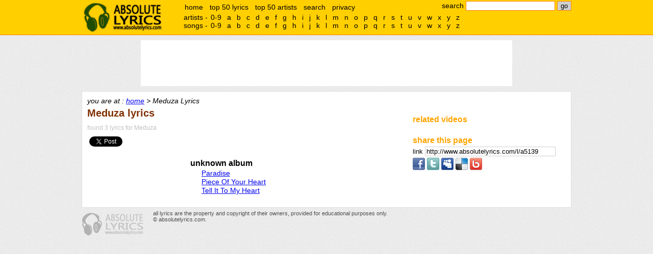

--- FILE ---
content_type: text/html;charset=UTF-8
request_url: http://www.absolutelyrics.com/lyrics/artist/meduza
body_size: 4594
content:
<!DOCTYPE html>
<html>
<head>
<title>Meduza Lyrics - Absolute Lyrics</title>

<meta http-equiv="Content-type" content="text/html; charset=UTF-8" />
<meta name="keywords" content="Meduza, lyrics" />
<meta name="description" content="List all music lyrics for Meduza, sort by album's release date with album cover and track list." />

<link rel="shorturl" type="text/html" href="http://www.absolutelyrics.com/l/a5139" />
<link rel="shortlink" type="text/html" href="http://www.absolutelyrics.com/l/a5139" />



<link href="/static/style2.css" rel="stylesheet" type= "text/css" />
<script type="text/javascript" src="https://apis.google.com/js/plusone.js"></script>
<script type="text/javascript" src="/static/js2.js"></script>

<script>
  (function(i,s,o,g,r,a,m){i['GoogleAnalyticsObject']=r;i[r]=i[r]||function(){
  (i[r].q=i[r].q||[]).push(arguments)},i[r].l=1*new Date();a=s.createElement(o),
  m=s.getElementsByTagName(o)[0];a.async=1;a.src=g;m.parentNode.insertBefore(a,m)
  })(window,document,'script','//www.google-analytics.com/analytics.js','ga');

  ga('create', 'UA-115691-1', 'auto');
  ga('send', 'pageview');

</script>
</head>

<body>

<div id="headerweb">
	<div id="header">
		<h1><a href="/">absolute lyrics</a></h1>

		<div id="quicksearchbox">
			<form method="get" action="/lyrics/search">search
				<input type="text" name="q" id="q" value="" size="20" />
				<input type="submit" name="search" id="search" value="go" />
			</form>
		</div><!-- quicksearchbox -->

		<div id="mainmenu">
			<ul>
				<li><a href="/" title="home">home</a></li>
				<li><a href="/lyrics/top50" title="top 50 lyrics" rel="nofollow">top 50 lyrics</a></li>
				<li><a href="/lyrics/top50a" title="top 50 artists" rel="nofollow">top 50 artists</a></li>
				<li><a href="/lyrics/searchpage" title="advance search" rel="nofollow">search</a></li>
				<li><a href="/lyrics/privacy" rel="nofollow">privacy</a></li>
			</ul>
		</div><!-- mainmenu -->

		<div id="alphalistcontainer">
		</div>

		<div class="clear"></div>
	</div><!-- header -->
</div><!-- headerweb -->

	<div id="topbanner">
	<script type="text/javascript">
// <![CDATA[
// Absolutelyrics 728x90 Brand Ads Only
cf_page_artist = "Meduza";
cf_page_song = "";
cf_adunit_id = "39380976";
// ]]>
</script>
<script type="text/javascript" src="http://srv.clickfuse.com/showads/showad.php"></script>	</div><!-- topbanner -->


<div id="webpage">
	<div id="content">
		<div id="nav">
			you are at : <a href="/" title="absolute lyrics home">home</a> &gt; Meduza Lyrics		</div><!-- nav -->

		<div id="left">



	<h2>Meduza lyrics</h2>
	<div id="artist_info">found 3 lyrics for Meduza</div>

	<script language=JavaScript>
		// like button
			document.write(Base64.decode('[base64]'));
		</script>
	<!-- Poisemedia -->
	
	<script language=JavaScript>
		document.write(Base64.decode('[base64]/[base64]'));
	</script>
	<!-- end poisemedia -->


	<div id="artist_albumlist">
		<ul>
							<li class="artist_albumlistitem" style="min-height: 0px;">
					<div class="artist_albuminfo">
						<h3>unknown album</h3>
					</div>
					<div class="artist_albumsonglist">
						<ul>
															<li><a href="/lyrics/view/meduza/paradise" title="Paradise lyrics">
								Paradise</a>
																								</li>
																<li><a href="/lyrics/view/meduza/piece_of_your_heart" title="Piece Of Your Heart lyrics">
								Piece Of Your Heart</a>
																								</li>
																<li><a href="/lyrics/view/meduza/tell_it_to_my_heart" title="Tell It To My Heart lyrics">
								Tell It To My Heart</a>
																								</li>
														</ul>
					</div>
				</li>
					</ul>
	</div>

	<!-- Poisemedia -->
		<script language=JavaScript>
		//document.write(Base64.decode('[base64]'));
	</script>
	<!-- end poisemedia -->











<!-- comment -->
		</div> <!-- left -->

		<div id="right">
			<div id="boxbanner">
				<script type="text/javascript">
				// <![CDATA[
					/* Artist-Album-List-300x250 */
					cf_page_artist = "Meduza";
					cf_page_song = "";
					cf_adunit_id = "39380943";
				// ]]>
				</script>
				<script type="text/javascript" src="http://srv.clickfuse.com/showads/showad.php"></script>
							</div><!-- boxbanner -->

			<div class="box" id="relatedvideocontainer">
				<h3>related videos</h3>
				<div id="relatedvideos">

				</div>
			</div>



	<div class="box">
		<h3>share this page</h3>

<label for="copyurl" style="cursor: pointer;">link </label>
<input id="copyurl" value="http://www.absolutelyrics.com/l/a5139" style="border: 1px solid rgb(208, 208, 208); cursor: pointer; width: 250px;" onclick="this.select();this.focus();" onfocus="this.select();this.focus();" /><br />

<div style="padding-top: 3px;">

	<a href="http://www.facebook.com/sharer.php?u=http%3A%2F%2Fwww.absolutelyrics.com%2Fl%2Fa5139&amp;t=Meduza%20lyrics" target="_blank" title="Share on Facebook" rel="nofollow">
	<img src="/static/share-facebook.png" alt="Facebook" border="0" /></a>

	<a href="http://twitter.com/home/?status=Meduza%20lyrics%20http%3A%2F%2Fwww.absolutelyrics.com%2Fl%2Fa5139" target="_blank" title="Share on Twitter" rel="nofollow">
	<img src="/static/share-twitter.png" alt="Twitter" border="0" /></a>

	<a href="http://www.myspace.com/index.cfm?fuseaction=postto&amp;t=Meduza%20lyrics&amp;c=http%3A%2F%2Fwww.absolutelyrics.com%2Fl%2Fa5139&amp;u=http%3A%2F%2Fwww.absolutelyrics.com%2Fl%2Fa5139" target="_blank" title="Share on MySpace" rel="nofollow">
	<img src="/static/share-myspace.png" alt="MySpace" border="0" /></a>

	<a href="http://del.icio.us/post?url=http%3A%2F%2Fwww.absolutelyrics.com%2Fl%2Fa5139&amp;title=Meduza%20lyrics" target="_blank" title="Bookmark on Delicious" rel="nofollow">
	<img src="/static/share-delicious.png" alt="Delicious" border="0" /></a>

	<a href="http://www.bebo.com/c/share?Url=http%3A%2F%2Fwww.absolutelyrics.com%2Fl%2Fa5139&amp;Title=Meduza%20lyrics" target="_blank" title="Post on Bebo" rel="nofollow">
	<img src="/static/share-bebo.png" alt="Bebo" border="0" /></a>

	</div>

	</div>
	









		</div>

		<div class="clear"></div>

	</div><!-- right -->

	<div id="footer">

		<div id="alphalist">
			<div id="alphalistartists">
				artists -
				<ul>
					<li><a href="/lyrics/artistlist/9">0-9</a></li>
					<li><a href="/lyrics/artistlist/a">a</a></li>
<li><a href="/lyrics/artistlist/b">b</a></li>
<li><a href="/lyrics/artistlist/c">c</a></li>
<li><a href="/lyrics/artistlist/d">d</a></li>
<li><a href="/lyrics/artistlist/e">e</a></li>
<li><a href="/lyrics/artistlist/f">f</a></li>
<li><a href="/lyrics/artistlist/g">g</a></li>
<li><a href="/lyrics/artistlist/h">h</a></li>
<li><a href="/lyrics/artistlist/i">i</a></li>
<li><a href="/lyrics/artistlist/j">j</a></li>
<li><a href="/lyrics/artistlist/k">k</a></li>
<li><a href="/lyrics/artistlist/l">l</a></li>
<li><a href="/lyrics/artistlist/m">m</a></li>
<li><a href="/lyrics/artistlist/n">n</a></li>
<li><a href="/lyrics/artistlist/o">o</a></li>
<li><a href="/lyrics/artistlist/p">p</a></li>
<li><a href="/lyrics/artistlist/q">q</a></li>
<li><a href="/lyrics/artistlist/r">r</a></li>
<li><a href="/lyrics/artistlist/s">s</a></li>
<li><a href="/lyrics/artistlist/t">t</a></li>
<li><a href="/lyrics/artistlist/u">u</a></li>
<li><a href="/lyrics/artistlist/v">v</a></li>
<li><a href="/lyrics/artistlist/w">w</a></li>
<li><a href="/lyrics/artistlist/x">x</a></li>
<li><a href="/lyrics/artistlist/y">y</a></li>
<li><a href="/lyrics/artistlist/z">z</a></li>
				</ul>
			</div><!-- alphalistartists -->
			<div id="alphalistsongs">
				songs -
				<ul>
					<li><a href="/lyrics/songlist/9" rel="nofollow">0-9</a></li>
					<li><a href="/lyrics/songlist/a" rel="nofollow">a</a></li>
<li><a href="/lyrics/songlist/b" rel="nofollow">b</a></li>
<li><a href="/lyrics/songlist/c" rel="nofollow">c</a></li>
<li><a href="/lyrics/songlist/d" rel="nofollow">d</a></li>
<li><a href="/lyrics/songlist/e" rel="nofollow">e</a></li>
<li><a href="/lyrics/songlist/f" rel="nofollow">f</a></li>
<li><a href="/lyrics/songlist/g" rel="nofollow">g</a></li>
<li><a href="/lyrics/songlist/h" rel="nofollow">h</a></li>
<li><a href="/lyrics/songlist/i" rel="nofollow">i</a></li>
<li><a href="/lyrics/songlist/j" rel="nofollow">j</a></li>
<li><a href="/lyrics/songlist/k" rel="nofollow">k</a></li>
<li><a href="/lyrics/songlist/l" rel="nofollow">l</a></li>
<li><a href="/lyrics/songlist/m" rel="nofollow">m</a></li>
<li><a href="/lyrics/songlist/n" rel="nofollow">n</a></li>
<li><a href="/lyrics/songlist/o" rel="nofollow">o</a></li>
<li><a href="/lyrics/songlist/p" rel="nofollow">p</a></li>
<li><a href="/lyrics/songlist/q" rel="nofollow">q</a></li>
<li><a href="/lyrics/songlist/r" rel="nofollow">r</a></li>
<li><a href="/lyrics/songlist/s" rel="nofollow">s</a></li>
<li><a href="/lyrics/songlist/t" rel="nofollow">t</a></li>
<li><a href="/lyrics/songlist/u" rel="nofollow">u</a></li>
<li><a href="/lyrics/songlist/v" rel="nofollow">v</a></li>
<li><a href="/lyrics/songlist/w" rel="nofollow">w</a></li>
<li><a href="/lyrics/songlist/x" rel="nofollow">x</a></li>
<li><a href="/lyrics/songlist/y" rel="nofollow">y</a></li>
<li><a href="/lyrics/songlist/z" rel="nofollow">z</a></li>
				</ul>
			</div><!-- alphalistsongs -->
		</div><!-- alphalist -->

		all lyrics are the property and copyright of their owners, provided for educational purposes only.<br />
	&copy; absolutelyrics.com.<br /><br /><br /><br />
	</div><!-- footer -->

</div><!-- webpage -->

<!-- Move alphalist to top -->
<script type='text/javascript'>
a = document.getElementById('alphalist');
c = document.getElementById('alphalistcontainer');
c.appendChild(a);
</script>

<!-- show related video -->
<script type="text/javascript" src="http://gdata.youtube.com/feeds/api/videos/-/music?orderby=relevance&amp;max-results=2&amp;format=5&amp;restriction=18.222.205.155&amp;q=&quot;Meduza official&quot;&amp;alt=json-in-script&amp;callback=vdoupdate"></script>


<script>
/* Flex */
cf_page_artist = "Meduza";
cf_page_song = "";
cf_page_genre = "";
cf_adunit_id = "39381071";
cf_flex = true;
</script>
<script src="//srv.clickfuse.com/showads/showad.php"></script>

<!-- facebook, twitter, plusone -->
<script>(function(d, s, id) {
  var js, fjs = d.getElementsByTagName(s)[0];
  if (d.getElementById(id)) {return;}
  js = d.createElement(s); js.id = id;
  js.src = "//connect.facebook.net/en_US/all.js#xfbml=1";
  js.async = true;
  fjs.parentNode.insertBefore(js, fjs);
}(document, 'script', 'facebook-jssdk'));</script>


<script type="text/javascript">
  window.___gcfg = {lang: 'en'};

  (function() {
	var po = document.createElement('script'); po.type = 'text/javascript'; po.async = true;
	po.src = 'https://apis.google.com/js/plusone.js';
	var s = document.getElementsByTagName('script')[0]; s.parentNode.insertBefore(po, s);
  })();
</script>
<script type="text/javascript" src="//platform.twitter.com/widgets.js"></script>




</body>
</html>
